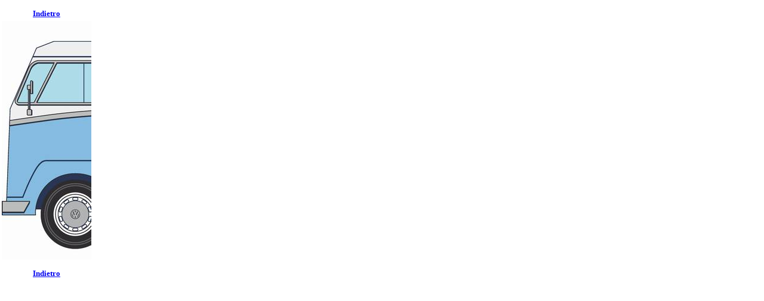

--- FILE ---
content_type: text/html
request_url: http://www.basicpress.com/contenuti/media/resultImg.asp?Id=106086&Ord=2
body_size: 490
content:


<HTML>
<HEAD>

<TITLE>Media - Visualizzazione Immagine</TITLE>

</HEAD>

<BODY BGCOLOR="#FFFFFF" TEXT="#000000" TOPMARGIN=0 LEFTMARGIN=0 MARGINWIDTH=0 MARGINHEIGHT=0>



<TABLE BORDER =0>
	<TR>
		<TD height=30 valign=bottom align=center>
		<FONT face="Lato" size=2><strong>
		<A HREF="javascript:history.back()">Indietro</A>
		</strong></FONT>
		</TD>
	</TR>
	<TR><TD>
<IMG alt='' src='/media/bassa/106/106086_007.JPG' width=150 height=400>
	</TD></TR>
	<TR>
		<TD height=30 valign=bottom align=center>
		<FONT face="Lato" size=2><strong>
		<A HREF="javascript:history.back()">Indietro</A>
		</strong></FONT>
		</TD>
	</TR>
</TABLE>
</BODY>
</HTML>
